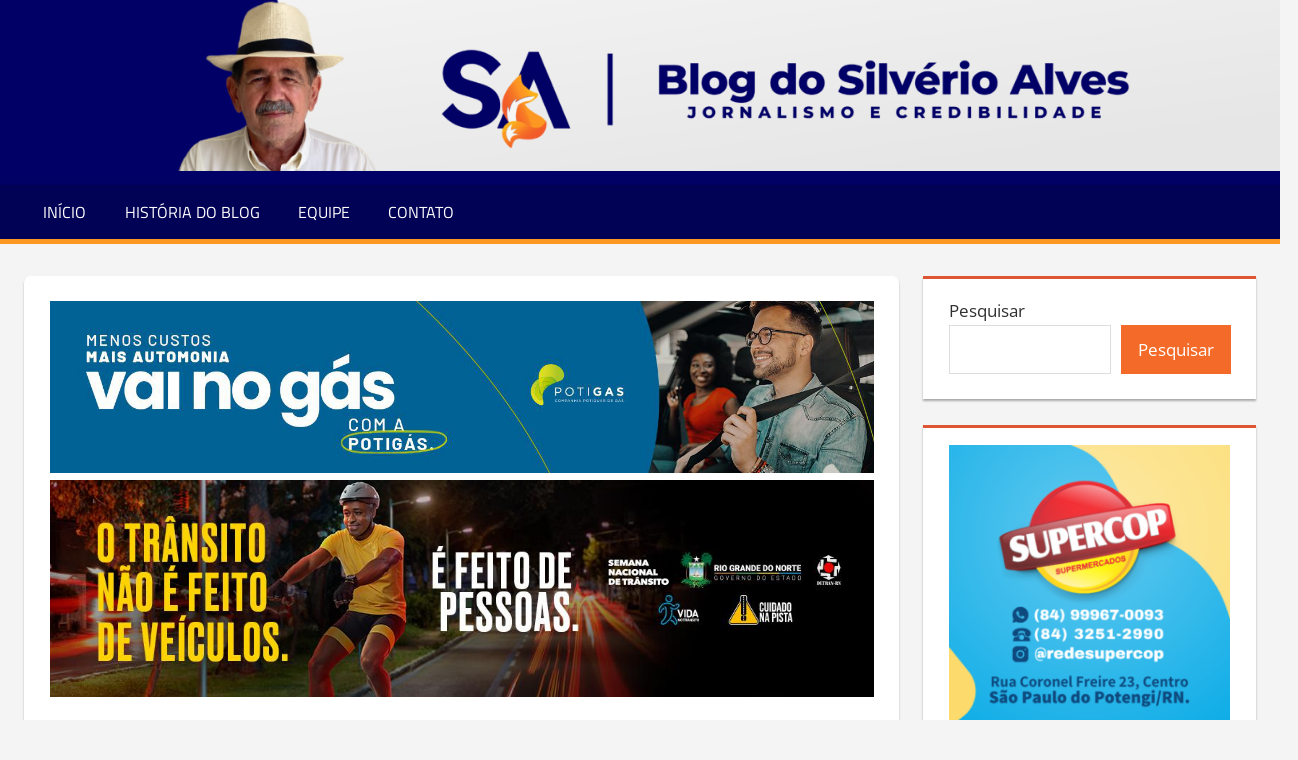

--- FILE ---
content_type: text/html; charset=UTF-8
request_url: https://blogsilverioalves.com/diversos/hoje-e-dia-nacional-estadual-e-municipal-da-ordem-demolay/
body_size: 19879
content:
<!DOCTYPE html>
<html dir="ltr" lang="pt-BR" prefix="og: https://ogp.me/ns#">

<head>
<meta charset="UTF-8">
<meta name="viewport" content="width=device-width, initial-scale=1">
<link rel="profile" href="http://gmpg.org/xfn/11">
<link rel="pingback" href="https://blogsilverioalves.com/xmlrpc.php">

<title>Hoje é dia nacional, estadual e municipal da Ordem DeMolay - Blog Silverio Alves</title>
	<style>img:is([sizes="auto" i], [sizes^="auto," i]) { contain-intrinsic-size: 3000px 1500px }</style>
	
		<!-- All in One SEO 4.8.7.2 - aioseo.com -->
	<meta name="description" content="Hoje, 18 de março, é Dia Nacional da Ordem DeMolay. A data também é reconhecida pelo Estado do Rio Grande do Norte e pelo Município de São Paulo do Potengi. Este ano, a ordem completa 40 anos de serviços prestados aos jovens de São Paulo do Potengi. Por Deus, Pela Pátria, Por DeMolay." />
	<meta name="robots" content="max-image-preview:large" />
	<meta name="author" content="Silvério Alves"/>
	<link rel="canonical" href="https://blogsilverioalves.com/diversos/hoje-e-dia-nacional-estadual-e-municipal-da-ordem-demolay/" />
	<meta name="generator" content="All in One SEO (AIOSEO) 4.8.7.2" />
		<meta property="og:locale" content="pt_BR" />
		<meta property="og:site_name" content="Blog Silverio Alves - Jornalismo e Credibilidade" />
		<meta property="og:type" content="article" />
		<meta property="og:title" content="Hoje é dia nacional, estadual e municipal da Ordem DeMolay - Blog Silverio Alves" />
		<meta property="og:description" content="Hoje, 18 de março, é Dia Nacional da Ordem DeMolay. A data também é reconhecida pelo Estado do Rio Grande do Norte e pelo Município de São Paulo do Potengi. Este ano, a ordem completa 40 anos de serviços prestados aos jovens de São Paulo do Potengi. Por Deus, Pela Pátria, Por DeMolay." />
		<meta property="og:url" content="https://blogsilverioalves.com/diversos/hoje-e-dia-nacional-estadual-e-municipal-da-ordem-demolay/" />
		<meta property="og:image" content="https://blogsilverioalves.com/wp-content/uploads/2021/04/cropped-logotipo-azul-1.png" />
		<meta property="og:image:secure_url" content="https://blogsilverioalves.com/wp-content/uploads/2021/04/cropped-logotipo-azul-1.png" />
		<meta property="og:image:width" content="512" />
		<meta property="og:image:height" content="512" />
		<meta property="article:published_time" content="2023-03-18T21:58:06+00:00" />
		<meta property="article:modified_time" content="2023-03-18T21:58:19+00:00" />
		<meta property="article:publisher" content="https://www.facebook.com/BlogdoSilverioAlves/" />
		<meta name="twitter:card" content="summary" />
		<meta name="twitter:title" content="Hoje é dia nacional, estadual e municipal da Ordem DeMolay - Blog Silverio Alves" />
		<meta name="twitter:description" content="Hoje, 18 de março, é Dia Nacional da Ordem DeMolay. A data também é reconhecida pelo Estado do Rio Grande do Norte e pelo Município de São Paulo do Potengi. Este ano, a ordem completa 40 anos de serviços prestados aos jovens de São Paulo do Potengi. Por Deus, Pela Pátria, Por DeMolay." />
		<meta name="twitter:image" content="https://blogsilverioalves.com/wp-content/uploads/2021/04/cropped-logotipo-azul-1.png" />
		<script type="application/ld+json" class="aioseo-schema">
			{"@context":"https:\/\/schema.org","@graph":[{"@type":"BlogPosting","@id":"https:\/\/blogsilverioalves.com\/diversos\/hoje-e-dia-nacional-estadual-e-municipal-da-ordem-demolay\/#blogposting","name":"Hoje \u00e9 dia nacional, estadual e municipal da Ordem DeMolay - Blog Silverio Alves","headline":"Hoje \u00e9 dia nacional, estadual e municipal da Ordem DeMolay","author":{"@id":"https:\/\/blogsilverioalves.com\/author\/silveriofilho\/#author"},"publisher":{"@id":"https:\/\/blogsilverioalves.com\/#organization"},"image":{"@type":"ImageObject","url":"https:\/\/i0.wp.com\/blogsilverioalves.com\/wp-content\/uploads\/2023\/03\/IMG-20230318-WA0048-1024x576-1.jpg?fit=1024%2C576&ssl=1","width":1024,"height":576},"datePublished":"2023-03-18T18:58:06-03:00","dateModified":"2023-03-18T18:58:19-03:00","inLanguage":"pt-BR","mainEntityOfPage":{"@id":"https:\/\/blogsilverioalves.com\/diversos\/hoje-e-dia-nacional-estadual-e-municipal-da-ordem-demolay\/#webpage"},"isPartOf":{"@id":"https:\/\/blogsilverioalves.com\/diversos\/hoje-e-dia-nacional-estadual-e-municipal-da-ordem-demolay\/#webpage"},"articleSection":"diversos"},{"@type":"BreadcrumbList","@id":"https:\/\/blogsilverioalves.com\/diversos\/hoje-e-dia-nacional-estadual-e-municipal-da-ordem-demolay\/#breadcrumblist","itemListElement":[{"@type":"ListItem","@id":"https:\/\/blogsilverioalves.com#listItem","position":1,"name":"In\u00edcio","item":"https:\/\/blogsilverioalves.com","nextItem":{"@type":"ListItem","@id":"https:\/\/blogsilverioalves.com\/category\/diversos\/#listItem","name":"diversos"}},{"@type":"ListItem","@id":"https:\/\/blogsilverioalves.com\/category\/diversos\/#listItem","position":2,"name":"diversos","item":"https:\/\/blogsilverioalves.com\/category\/diversos\/","nextItem":{"@type":"ListItem","@id":"https:\/\/blogsilverioalves.com\/diversos\/hoje-e-dia-nacional-estadual-e-municipal-da-ordem-demolay\/#listItem","name":"Hoje \u00e9 dia nacional, estadual e municipal da Ordem DeMolay"},"previousItem":{"@type":"ListItem","@id":"https:\/\/blogsilverioalves.com#listItem","name":"In\u00edcio"}},{"@type":"ListItem","@id":"https:\/\/blogsilverioalves.com\/diversos\/hoje-e-dia-nacional-estadual-e-municipal-da-ordem-demolay\/#listItem","position":3,"name":"Hoje \u00e9 dia nacional, estadual e municipal da Ordem DeMolay","previousItem":{"@type":"ListItem","@id":"https:\/\/blogsilverioalves.com\/category\/diversos\/#listItem","name":"diversos"}}]},{"@type":"Organization","@id":"https:\/\/blogsilverioalves.com\/#organization","name":"Blog Silverio Alves","description":"Jornalismo e Credibilidade","url":"https:\/\/blogsilverioalves.com\/","logo":{"@type":"ImageObject","url":"https:\/\/i2.wp.com\/blogsilverioalves.com\/wp-content\/uploads\/2021\/04\/cropped-logotipo-azul.png?fit=10001000&ssl=1","@id":"https:\/\/blogsilverioalves.com\/diversos\/hoje-e-dia-nacional-estadual-e-municipal-da-ordem-demolay\/#organizationLogo"},"image":{"@id":"https:\/\/blogsilverioalves.com\/diversos\/hoje-e-dia-nacional-estadual-e-municipal-da-ordem-demolay\/#organizationLogo"},"sameAs":["https:\/\/www.facebook.com\/BlogdoSilverioAlves\/","https:\/\/www.instagram.com\/blogsilverioalves\/"]},{"@type":"Person","@id":"https:\/\/blogsilverioalves.com\/author\/silveriofilho\/#author","url":"https:\/\/blogsilverioalves.com\/author\/silveriofilho\/","name":"Silv\u00e9rio Alves","image":{"@type":"ImageObject","@id":"https:\/\/blogsilverioalves.com\/diversos\/hoje-e-dia-nacional-estadual-e-municipal-da-ordem-demolay\/#authorImage","url":"https:\/\/secure.gravatar.com\/avatar\/a4a9b4e420172f50ec6031edb36ac1686630508739621403b8838e2a7f3f6042?s=96&r=g","width":96,"height":96,"caption":"Silv\u00e9rio Alves"}},{"@type":"WebPage","@id":"https:\/\/blogsilverioalves.com\/diversos\/hoje-e-dia-nacional-estadual-e-municipal-da-ordem-demolay\/#webpage","url":"https:\/\/blogsilverioalves.com\/diversos\/hoje-e-dia-nacional-estadual-e-municipal-da-ordem-demolay\/","name":"Hoje \u00e9 dia nacional, estadual e municipal da Ordem DeMolay - Blog Silverio Alves","description":"Hoje, 18 de mar\u00e7o, \u00e9 Dia Nacional da Ordem DeMolay. A data tamb\u00e9m \u00e9 reconhecida pelo Estado do Rio Grande do Norte e pelo Munic\u00edpio de S\u00e3o Paulo do Potengi. Este ano, a ordem completa 40 anos de servi\u00e7os prestados aos jovens de S\u00e3o Paulo do Potengi. Por Deus, Pela P\u00e1tria, Por DeMolay.","inLanguage":"pt-BR","isPartOf":{"@id":"https:\/\/blogsilverioalves.com\/#website"},"breadcrumb":{"@id":"https:\/\/blogsilverioalves.com\/diversos\/hoje-e-dia-nacional-estadual-e-municipal-da-ordem-demolay\/#breadcrumblist"},"author":{"@id":"https:\/\/blogsilverioalves.com\/author\/silveriofilho\/#author"},"creator":{"@id":"https:\/\/blogsilverioalves.com\/author\/silveriofilho\/#author"},"image":{"@type":"ImageObject","url":"https:\/\/i0.wp.com\/blogsilverioalves.com\/wp-content\/uploads\/2023\/03\/IMG-20230318-WA0048-1024x576-1.jpg?fit=1024%2C576&ssl=1","@id":"https:\/\/blogsilverioalves.com\/diversos\/hoje-e-dia-nacional-estadual-e-municipal-da-ordem-demolay\/#mainImage","width":1024,"height":576},"primaryImageOfPage":{"@id":"https:\/\/blogsilverioalves.com\/diversos\/hoje-e-dia-nacional-estadual-e-municipal-da-ordem-demolay\/#mainImage"},"datePublished":"2023-03-18T18:58:06-03:00","dateModified":"2023-03-18T18:58:19-03:00"},{"@type":"WebSite","@id":"https:\/\/blogsilverioalves.com\/#website","url":"https:\/\/blogsilverioalves.com\/","name":"Blog Silverio Alves","description":"Jornalismo e Credibilidade","inLanguage":"pt-BR","publisher":{"@id":"https:\/\/blogsilverioalves.com\/#organization"}}]}
		</script>
		<!-- All in One SEO -->

<!-- Jetpack Site Verification Tags -->
<meta name="google-site-verification" content="NIe5ZUHqAHNo90r9ALAu9aVsJrdpQ9Jy8jrLrX6Qn2A" />
<link rel='dns-prefetch' href='//stats.wp.com' />
<link rel='dns-prefetch' href='//www.googletagmanager.com' />
<link rel='dns-prefetch' href='//pagead2.googlesyndication.com' />
<link rel='preconnect' href='//i0.wp.com' />
<link rel='preconnect' href='//c0.wp.com' />
<link rel="alternate" type="application/rss+xml" title="Feed para Blog Silverio Alves &raquo;" href="https://blogsilverioalves.com/feed/" />
<link rel="alternate" type="application/rss+xml" title="Feed de comentários para Blog Silverio Alves &raquo;" href="https://blogsilverioalves.com/comments/feed/" />
<link rel="alternate" type="application/rss+xml" title="Feed de comentários para Blog Silverio Alves &raquo; Hoje é dia nacional, estadual e municipal da Ordem DeMolay" href="https://blogsilverioalves.com/diversos/hoje-e-dia-nacional-estadual-e-municipal-da-ordem-demolay/feed/" />
<script type="text/javascript">
/* <![CDATA[ */
window._wpemojiSettings = {"baseUrl":"https:\/\/s.w.org\/images\/core\/emoji\/16.0.1\/72x72\/","ext":".png","svgUrl":"https:\/\/s.w.org\/images\/core\/emoji\/16.0.1\/svg\/","svgExt":".svg","source":{"concatemoji":"https:\/\/blogsilverioalves.com\/wp-includes\/js\/wp-emoji-release.min.js?ver=6.8.3"}};
/*! This file is auto-generated */
!function(s,n){var o,i,e;function c(e){try{var t={supportTests:e,timestamp:(new Date).valueOf()};sessionStorage.setItem(o,JSON.stringify(t))}catch(e){}}function p(e,t,n){e.clearRect(0,0,e.canvas.width,e.canvas.height),e.fillText(t,0,0);var t=new Uint32Array(e.getImageData(0,0,e.canvas.width,e.canvas.height).data),a=(e.clearRect(0,0,e.canvas.width,e.canvas.height),e.fillText(n,0,0),new Uint32Array(e.getImageData(0,0,e.canvas.width,e.canvas.height).data));return t.every(function(e,t){return e===a[t]})}function u(e,t){e.clearRect(0,0,e.canvas.width,e.canvas.height),e.fillText(t,0,0);for(var n=e.getImageData(16,16,1,1),a=0;a<n.data.length;a++)if(0!==n.data[a])return!1;return!0}function f(e,t,n,a){switch(t){case"flag":return n(e,"\ud83c\udff3\ufe0f\u200d\u26a7\ufe0f","\ud83c\udff3\ufe0f\u200b\u26a7\ufe0f")?!1:!n(e,"\ud83c\udde8\ud83c\uddf6","\ud83c\udde8\u200b\ud83c\uddf6")&&!n(e,"\ud83c\udff4\udb40\udc67\udb40\udc62\udb40\udc65\udb40\udc6e\udb40\udc67\udb40\udc7f","\ud83c\udff4\u200b\udb40\udc67\u200b\udb40\udc62\u200b\udb40\udc65\u200b\udb40\udc6e\u200b\udb40\udc67\u200b\udb40\udc7f");case"emoji":return!a(e,"\ud83e\udedf")}return!1}function g(e,t,n,a){var r="undefined"!=typeof WorkerGlobalScope&&self instanceof WorkerGlobalScope?new OffscreenCanvas(300,150):s.createElement("canvas"),o=r.getContext("2d",{willReadFrequently:!0}),i=(o.textBaseline="top",o.font="600 32px Arial",{});return e.forEach(function(e){i[e]=t(o,e,n,a)}),i}function t(e){var t=s.createElement("script");t.src=e,t.defer=!0,s.head.appendChild(t)}"undefined"!=typeof Promise&&(o="wpEmojiSettingsSupports",i=["flag","emoji"],n.supports={everything:!0,everythingExceptFlag:!0},e=new Promise(function(e){s.addEventListener("DOMContentLoaded",e,{once:!0})}),new Promise(function(t){var n=function(){try{var e=JSON.parse(sessionStorage.getItem(o));if("object"==typeof e&&"number"==typeof e.timestamp&&(new Date).valueOf()<e.timestamp+604800&&"object"==typeof e.supportTests)return e.supportTests}catch(e){}return null}();if(!n){if("undefined"!=typeof Worker&&"undefined"!=typeof OffscreenCanvas&&"undefined"!=typeof URL&&URL.createObjectURL&&"undefined"!=typeof Blob)try{var e="postMessage("+g.toString()+"("+[JSON.stringify(i),f.toString(),p.toString(),u.toString()].join(",")+"));",a=new Blob([e],{type:"text/javascript"}),r=new Worker(URL.createObjectURL(a),{name:"wpTestEmojiSupports"});return void(r.onmessage=function(e){c(n=e.data),r.terminate(),t(n)})}catch(e){}c(n=g(i,f,p,u))}t(n)}).then(function(e){for(var t in e)n.supports[t]=e[t],n.supports.everything=n.supports.everything&&n.supports[t],"flag"!==t&&(n.supports.everythingExceptFlag=n.supports.everythingExceptFlag&&n.supports[t]);n.supports.everythingExceptFlag=n.supports.everythingExceptFlag&&!n.supports.flag,n.DOMReady=!1,n.readyCallback=function(){n.DOMReady=!0}}).then(function(){return e}).then(function(){var e;n.supports.everything||(n.readyCallback(),(e=n.source||{}).concatemoji?t(e.concatemoji):e.wpemoji&&e.twemoji&&(t(e.twemoji),t(e.wpemoji)))}))}((window,document),window._wpemojiSettings);
/* ]]> */
</script>
<link rel='stylesheet' id='jetpack_related-posts-css' href='https://c0.wp.com/p/jetpack/15.1.1/modules/related-posts/related-posts.css' type='text/css' media='all' />
<link rel='stylesheet' id='tortuga-theme-fonts-css' href='https://blogsilverioalves.com/wp-content/fonts/e9842e7154b8cdd2a04e606886fca860.css?ver=20201110' type='text/css' media='all' />
<style id='wp-emoji-styles-inline-css' type='text/css'>

	img.wp-smiley, img.emoji {
		display: inline !important;
		border: none !important;
		box-shadow: none !important;
		height: 1em !important;
		width: 1em !important;
		margin: 0 0.07em !important;
		vertical-align: -0.1em !important;
		background: none !important;
		padding: 0 !important;
	}
</style>
<link rel='stylesheet' id='wp-block-library-css' href='https://c0.wp.com/c/6.8.3/wp-includes/css/dist/block-library/style.min.css' type='text/css' media='all' />
<style id='classic-theme-styles-inline-css' type='text/css'>
/*! This file is auto-generated */
.wp-block-button__link{color:#fff;background-color:#32373c;border-radius:9999px;box-shadow:none;text-decoration:none;padding:calc(.667em + 2px) calc(1.333em + 2px);font-size:1.125em}.wp-block-file__button{background:#32373c;color:#fff;text-decoration:none}
</style>
<style id='global-styles-inline-css' type='text/css'>
:root{--wp--preset--aspect-ratio--square: 1;--wp--preset--aspect-ratio--4-3: 4/3;--wp--preset--aspect-ratio--3-4: 3/4;--wp--preset--aspect-ratio--3-2: 3/2;--wp--preset--aspect-ratio--2-3: 2/3;--wp--preset--aspect-ratio--16-9: 16/9;--wp--preset--aspect-ratio--9-16: 9/16;--wp--preset--color--black: #000000;--wp--preset--color--cyan-bluish-gray: #abb8c3;--wp--preset--color--white: #ffffff;--wp--preset--color--pale-pink: #f78da7;--wp--preset--color--vivid-red: #cf2e2e;--wp--preset--color--luminous-vivid-orange: #ff6900;--wp--preset--color--luminous-vivid-amber: #fcb900;--wp--preset--color--light-green-cyan: #7bdcb5;--wp--preset--color--vivid-green-cyan: #00d084;--wp--preset--color--pale-cyan-blue: #8ed1fc;--wp--preset--color--vivid-cyan-blue: #0693e3;--wp--preset--color--vivid-purple: #9b51e0;--wp--preset--color--primary: #dd5533;--wp--preset--color--secondary: #c43c1a;--wp--preset--color--tertiary: #aa2200;--wp--preset--color--accent: #3355dd;--wp--preset--color--highlight: #2bc41a;--wp--preset--color--light-gray: #f0f0f0;--wp--preset--color--gray: #999999;--wp--preset--color--dark-gray: #303030;--wp--preset--gradient--vivid-cyan-blue-to-vivid-purple: linear-gradient(135deg,rgba(6,147,227,1) 0%,rgb(155,81,224) 100%);--wp--preset--gradient--light-green-cyan-to-vivid-green-cyan: linear-gradient(135deg,rgb(122,220,180) 0%,rgb(0,208,130) 100%);--wp--preset--gradient--luminous-vivid-amber-to-luminous-vivid-orange: linear-gradient(135deg,rgba(252,185,0,1) 0%,rgba(255,105,0,1) 100%);--wp--preset--gradient--luminous-vivid-orange-to-vivid-red: linear-gradient(135deg,rgba(255,105,0,1) 0%,rgb(207,46,46) 100%);--wp--preset--gradient--very-light-gray-to-cyan-bluish-gray: linear-gradient(135deg,rgb(238,238,238) 0%,rgb(169,184,195) 100%);--wp--preset--gradient--cool-to-warm-spectrum: linear-gradient(135deg,rgb(74,234,220) 0%,rgb(151,120,209) 20%,rgb(207,42,186) 40%,rgb(238,44,130) 60%,rgb(251,105,98) 80%,rgb(254,248,76) 100%);--wp--preset--gradient--blush-light-purple: linear-gradient(135deg,rgb(255,206,236) 0%,rgb(152,150,240) 100%);--wp--preset--gradient--blush-bordeaux: linear-gradient(135deg,rgb(254,205,165) 0%,rgb(254,45,45) 50%,rgb(107,0,62) 100%);--wp--preset--gradient--luminous-dusk: linear-gradient(135deg,rgb(255,203,112) 0%,rgb(199,81,192) 50%,rgb(65,88,208) 100%);--wp--preset--gradient--pale-ocean: linear-gradient(135deg,rgb(255,245,203) 0%,rgb(182,227,212) 50%,rgb(51,167,181) 100%);--wp--preset--gradient--electric-grass: linear-gradient(135deg,rgb(202,248,128) 0%,rgb(113,206,126) 100%);--wp--preset--gradient--midnight: linear-gradient(135deg,rgb(2,3,129) 0%,rgb(40,116,252) 100%);--wp--preset--font-size--small: 13px;--wp--preset--font-size--medium: 20px;--wp--preset--font-size--large: 36px;--wp--preset--font-size--x-large: 42px;--wp--preset--spacing--20: 0.44rem;--wp--preset--spacing--30: 0.67rem;--wp--preset--spacing--40: 1rem;--wp--preset--spacing--50: 1.5rem;--wp--preset--spacing--60: 2.25rem;--wp--preset--spacing--70: 3.38rem;--wp--preset--spacing--80: 5.06rem;--wp--preset--shadow--natural: 6px 6px 9px rgba(0, 0, 0, 0.2);--wp--preset--shadow--deep: 12px 12px 50px rgba(0, 0, 0, 0.4);--wp--preset--shadow--sharp: 6px 6px 0px rgba(0, 0, 0, 0.2);--wp--preset--shadow--outlined: 6px 6px 0px -3px rgba(255, 255, 255, 1), 6px 6px rgba(0, 0, 0, 1);--wp--preset--shadow--crisp: 6px 6px 0px rgba(0, 0, 0, 1);}:where(.is-layout-flex){gap: 0.5em;}:where(.is-layout-grid){gap: 0.5em;}body .is-layout-flex{display: flex;}.is-layout-flex{flex-wrap: wrap;align-items: center;}.is-layout-flex > :is(*, div){margin: 0;}body .is-layout-grid{display: grid;}.is-layout-grid > :is(*, div){margin: 0;}:where(.wp-block-columns.is-layout-flex){gap: 2em;}:where(.wp-block-columns.is-layout-grid){gap: 2em;}:where(.wp-block-post-template.is-layout-flex){gap: 1.25em;}:where(.wp-block-post-template.is-layout-grid){gap: 1.25em;}.has-black-color{color: var(--wp--preset--color--black) !important;}.has-cyan-bluish-gray-color{color: var(--wp--preset--color--cyan-bluish-gray) !important;}.has-white-color{color: var(--wp--preset--color--white) !important;}.has-pale-pink-color{color: var(--wp--preset--color--pale-pink) !important;}.has-vivid-red-color{color: var(--wp--preset--color--vivid-red) !important;}.has-luminous-vivid-orange-color{color: var(--wp--preset--color--luminous-vivid-orange) !important;}.has-luminous-vivid-amber-color{color: var(--wp--preset--color--luminous-vivid-amber) !important;}.has-light-green-cyan-color{color: var(--wp--preset--color--light-green-cyan) !important;}.has-vivid-green-cyan-color{color: var(--wp--preset--color--vivid-green-cyan) !important;}.has-pale-cyan-blue-color{color: var(--wp--preset--color--pale-cyan-blue) !important;}.has-vivid-cyan-blue-color{color: var(--wp--preset--color--vivid-cyan-blue) !important;}.has-vivid-purple-color{color: var(--wp--preset--color--vivid-purple) !important;}.has-black-background-color{background-color: var(--wp--preset--color--black) !important;}.has-cyan-bluish-gray-background-color{background-color: var(--wp--preset--color--cyan-bluish-gray) !important;}.has-white-background-color{background-color: var(--wp--preset--color--white) !important;}.has-pale-pink-background-color{background-color: var(--wp--preset--color--pale-pink) !important;}.has-vivid-red-background-color{background-color: var(--wp--preset--color--vivid-red) !important;}.has-luminous-vivid-orange-background-color{background-color: var(--wp--preset--color--luminous-vivid-orange) !important;}.has-luminous-vivid-amber-background-color{background-color: var(--wp--preset--color--luminous-vivid-amber) !important;}.has-light-green-cyan-background-color{background-color: var(--wp--preset--color--light-green-cyan) !important;}.has-vivid-green-cyan-background-color{background-color: var(--wp--preset--color--vivid-green-cyan) !important;}.has-pale-cyan-blue-background-color{background-color: var(--wp--preset--color--pale-cyan-blue) !important;}.has-vivid-cyan-blue-background-color{background-color: var(--wp--preset--color--vivid-cyan-blue) !important;}.has-vivid-purple-background-color{background-color: var(--wp--preset--color--vivid-purple) !important;}.has-black-border-color{border-color: var(--wp--preset--color--black) !important;}.has-cyan-bluish-gray-border-color{border-color: var(--wp--preset--color--cyan-bluish-gray) !important;}.has-white-border-color{border-color: var(--wp--preset--color--white) !important;}.has-pale-pink-border-color{border-color: var(--wp--preset--color--pale-pink) !important;}.has-vivid-red-border-color{border-color: var(--wp--preset--color--vivid-red) !important;}.has-luminous-vivid-orange-border-color{border-color: var(--wp--preset--color--luminous-vivid-orange) !important;}.has-luminous-vivid-amber-border-color{border-color: var(--wp--preset--color--luminous-vivid-amber) !important;}.has-light-green-cyan-border-color{border-color: var(--wp--preset--color--light-green-cyan) !important;}.has-vivid-green-cyan-border-color{border-color: var(--wp--preset--color--vivid-green-cyan) !important;}.has-pale-cyan-blue-border-color{border-color: var(--wp--preset--color--pale-cyan-blue) !important;}.has-vivid-cyan-blue-border-color{border-color: var(--wp--preset--color--vivid-cyan-blue) !important;}.has-vivid-purple-border-color{border-color: var(--wp--preset--color--vivid-purple) !important;}.has-vivid-cyan-blue-to-vivid-purple-gradient-background{background: var(--wp--preset--gradient--vivid-cyan-blue-to-vivid-purple) !important;}.has-light-green-cyan-to-vivid-green-cyan-gradient-background{background: var(--wp--preset--gradient--light-green-cyan-to-vivid-green-cyan) !important;}.has-luminous-vivid-amber-to-luminous-vivid-orange-gradient-background{background: var(--wp--preset--gradient--luminous-vivid-amber-to-luminous-vivid-orange) !important;}.has-luminous-vivid-orange-to-vivid-red-gradient-background{background: var(--wp--preset--gradient--luminous-vivid-orange-to-vivid-red) !important;}.has-very-light-gray-to-cyan-bluish-gray-gradient-background{background: var(--wp--preset--gradient--very-light-gray-to-cyan-bluish-gray) !important;}.has-cool-to-warm-spectrum-gradient-background{background: var(--wp--preset--gradient--cool-to-warm-spectrum) !important;}.has-blush-light-purple-gradient-background{background: var(--wp--preset--gradient--blush-light-purple) !important;}.has-blush-bordeaux-gradient-background{background: var(--wp--preset--gradient--blush-bordeaux) !important;}.has-luminous-dusk-gradient-background{background: var(--wp--preset--gradient--luminous-dusk) !important;}.has-pale-ocean-gradient-background{background: var(--wp--preset--gradient--pale-ocean) !important;}.has-electric-grass-gradient-background{background: var(--wp--preset--gradient--electric-grass) !important;}.has-midnight-gradient-background{background: var(--wp--preset--gradient--midnight) !important;}.has-small-font-size{font-size: var(--wp--preset--font-size--small) !important;}.has-medium-font-size{font-size: var(--wp--preset--font-size--medium) !important;}.has-large-font-size{font-size: var(--wp--preset--font-size--large) !important;}.has-x-large-font-size{font-size: var(--wp--preset--font-size--x-large) !important;}
:where(.wp-block-post-template.is-layout-flex){gap: 1.25em;}:where(.wp-block-post-template.is-layout-grid){gap: 1.25em;}
:where(.wp-block-columns.is-layout-flex){gap: 2em;}:where(.wp-block-columns.is-layout-grid){gap: 2em;}
:root :where(.wp-block-pullquote){font-size: 1.5em;line-height: 1.6;}
</style>
<link rel='stylesheet' id='tortuga-stylesheet-css' href='https://blogsilverioalves.com/wp-content/themes/tortuga/style.css?ver=2.4.0' type='text/css' media='all' />
<style id='tortuga-stylesheet-inline-css' type='text/css'>
.site-title, .site-description, .type-post .entry-footer .entry-tags { position: absolute; clip: rect(1px, 1px, 1px, 1px); width: 1px; height: 1px; overflow: hidden; }
</style>
<link rel='stylesheet' id='tortuga-safari-flexbox-fixes-css' href='https://blogsilverioalves.com/wp-content/themes/tortuga/assets/css/safari-flexbox-fixes.css?ver=20200420' type='text/css' media='all' />
<link rel='stylesheet' id='sharedaddy-css' href='https://c0.wp.com/p/jetpack/15.1.1/modules/sharedaddy/sharing.css' type='text/css' media='all' />
<link rel='stylesheet' id='social-logos-css' href='https://c0.wp.com/p/jetpack/15.1.1/_inc/social-logos/social-logos.min.css' type='text/css' media='all' />
<script type="text/javascript" id="jetpack_related-posts-js-extra">
/* <![CDATA[ */
var related_posts_js_options = {"post_heading":"h4"};
/* ]]> */
</script>
<script type="text/javascript" src="https://c0.wp.com/p/jetpack/15.1.1/_inc/build/related-posts/related-posts.min.js" id="jetpack_related-posts-js"></script>
<!--[if lt IE 9]>
<script type="text/javascript" src="https://blogsilverioalves.com/wp-content/themes/tortuga/assets/js/html5shiv.min.js?ver=3.7.3" id="html5shiv-js"></script>
<![endif]-->
<script type="text/javascript" src="https://blogsilverioalves.com/wp-content/themes/tortuga/assets/js/svgxuse.min.js?ver=1.2.6" id="svgxuse-js"></script>
<script type="text/javascript" src="https://c0.wp.com/c/6.8.3/wp-includes/js/jquery/jquery.min.js" id="jquery-core-js"></script>
<script type="text/javascript" src="https://c0.wp.com/c/6.8.3/wp-includes/js/jquery/jquery-migrate.min.js" id="jquery-migrate-js"></script>
<script type="text/javascript" src="https://blogsilverioalves.com/wp-content/themes/tortuga/assets/js/jquery.flexslider-min.js?ver=2.6.0" id="jquery-flexslider-js"></script>
<script type="text/javascript" id="tortuga-slider-js-extra">
/* <![CDATA[ */
var tortuga_slider_params = {"animation":"fade","speed":"5300"};
/* ]]> */
</script>
<script type="text/javascript" src="https://blogsilverioalves.com/wp-content/themes/tortuga/assets/js/slider.js?ver=20170421" id="tortuga-slider-js"></script>
<link rel="https://api.w.org/" href="https://blogsilverioalves.com/wp-json/" /><link rel="alternate" title="JSON" type="application/json" href="https://blogsilverioalves.com/wp-json/wp/v2/posts/75707" /><link rel="EditURI" type="application/rsd+xml" title="RSD" href="https://blogsilverioalves.com/xmlrpc.php?rsd" />
<meta name="generator" content="WordPress 6.8.3" />
<link rel='shortlink' href='https://blogsilverioalves.com/?p=75707' />
<link rel="alternate" title="oEmbed (JSON)" type="application/json+oembed" href="https://blogsilverioalves.com/wp-json/oembed/1.0/embed?url=https%3A%2F%2Fblogsilverioalves.com%2Fdiversos%2Fhoje-e-dia-nacional-estadual-e-municipal-da-ordem-demolay%2F" />
<link rel="alternate" title="oEmbed (XML)" type="text/xml+oembed" href="https://blogsilverioalves.com/wp-json/oembed/1.0/embed?url=https%3A%2F%2Fblogsilverioalves.com%2Fdiversos%2Fhoje-e-dia-nacional-estadual-e-municipal-da-ordem-demolay%2F&#038;format=xml" />
<meta name="generator" content="Site Kit by Google 1.163.0" />	<style>img#wpstats{display:none}</style>
		
<!-- Meta-etiquetas do Google AdSense adicionado pelo Site Kit -->
<meta name="google-adsense-platform-account" content="ca-host-pub-2644536267352236">
<meta name="google-adsense-platform-domain" content="sitekit.withgoogle.com">
<!-- Fim das meta-etiquetas do Google AdSense adicionado pelo Site Kit -->
      <meta name="onesignal" content="wordpress-plugin"/>
            <script>

      window.OneSignalDeferred = window.OneSignalDeferred || [];

      OneSignalDeferred.push(function(OneSignal) {
        var oneSignal_options = {};
        window._oneSignalInitOptions = oneSignal_options;

        oneSignal_options['serviceWorkerParam'] = { scope: '/' };
oneSignal_options['serviceWorkerPath'] = 'OneSignalSDKWorker.js.php';

        OneSignal.Notifications.setDefaultUrl("https://blogsilverioalves.com");

        oneSignal_options['wordpress'] = true;
oneSignal_options['appId'] = 'ebe987ab-93e7-4029-909c-af320f3d6d9e';
oneSignal_options['allowLocalhostAsSecureOrigin'] = true;
oneSignal_options['welcomeNotification'] = { };
oneSignal_options['welcomeNotification']['title'] = "Blog Silverio Alves";
oneSignal_options['welcomeNotification']['message'] = "Obrigado por se inscrever!";
oneSignal_options['path'] = "https://blogsilverioalves.com/wp-content/plugins/onesignal-free-web-push-notifications/sdk_files/";
oneSignal_options['persistNotification'] = true;
oneSignal_options['promptOptions'] = { };
oneSignal_options['promptOptions']['actionMessage'] = "O Blog gostaria de mandar notificações quando houver posts novos.";
oneSignal_options['promptOptions']['acceptButtonText'] = "ACEITAR";
oneSignal_options['promptOptions']['cancelButtonText'] = "NÃO ACEITAR";
oneSignal_options['notifyButton'] = { };
oneSignal_options['notifyButton']['enable'] = true;
oneSignal_options['notifyButton']['position'] = 'bottom-right';
oneSignal_options['notifyButton']['theme'] = 'inverse';
oneSignal_options['notifyButton']['size'] = 'medium';
oneSignal_options['notifyButton']['displayPredicate'] = function() {
              return !OneSignal.User.PushSubscription.optedIn;
            };
oneSignal_options['notifyButton']['showCredit'] = true;
oneSignal_options['notifyButton']['text'] = {};
oneSignal_options['notifyButton']['text']['tip.state.unsubscribed'] = 'Inscreva-se para receber notificações do blog.';
oneSignal_options['notifyButton']['text']['tip.state.subscribed'] = 'Você se inscreveu para receber notificações do blog.';
oneSignal_options['notifyButton']['text']['tip.state.blocked'] = 'Você bloqueou notificações do blog';
oneSignal_options['notifyButton']['text']['message.action.subscribed'] = 'Obrigado por se inscrever!';
oneSignal_options['notifyButton']['text']['message.action.resubscribed'] = 'Obrigado por se inscrever novamente!';
oneSignal_options['notifyButton']['text']['message.action.unsubscribed'] = 'Você não receberá notificações novamente :(';
oneSignal_options['notifyButton']['text']['dialog.main.title'] = 'Gerenciar notificações de Sites';
oneSignal_options['notifyButton']['text']['dialog.main.button.subscribe'] = 'INSCREVER-SE';
oneSignal_options['notifyButton']['text']['dialog.main.button.unsubscribe'] = 'DESINSCREVER-SE';
oneSignal_options['notifyButton']['text']['dialog.blocked.title'] = 'Desbloquear notificações';
oneSignal_options['notifyButton']['text']['dialog.blocked.message'] = 'Siga estes passos para permitir notificações:';
oneSignal_options['notifyButton']['colors'] = {};
oneSignal_options['notifyButton']['colors']['circle.background'] = '#FF6633';
oneSignal_options['notifyButton']['colors']['circle.foreground'] = 'white';
oneSignal_options['notifyButton']['colors']['badge.background'] = 'black';
oneSignal_options['notifyButton']['offset'] = {};
oneSignal_options['notifyButton']['offset']['bottom'] = '50px';
oneSignal_options['notifyButton']['offset']['right'] = '10px';
              OneSignal.init(window._oneSignalInitOptions);
              OneSignal.Slidedown.promptPush()      });

      function documentInitOneSignal() {
        var oneSignal_elements = document.getElementsByClassName("OneSignal-prompt");

        var oneSignalLinkClickHandler = function(event) { OneSignal.Notifications.requestPermission(); event.preventDefault(); };        for(var i = 0; i < oneSignal_elements.length; i++)
          oneSignal_elements[i].addEventListener('click', oneSignalLinkClickHandler, false);
      }

      if (document.readyState === 'complete') {
           documentInitOneSignal();
      }
      else {
           window.addEventListener("load", function(event){
               documentInitOneSignal();
          });
      }
    </script>
<style type="text/css" id="custom-background-css">
body.custom-background { background-color: #f4f4f4; }
</style>
	
<!-- Código do Google Adsense adicionado pelo Site Kit -->
<script type="text/javascript" async="async" src="https://pagead2.googlesyndication.com/pagead/js/adsbygoogle.js?client=ca-pub-8520945662663596&amp;host=ca-host-pub-2644536267352236" crossorigin="anonymous"></script>

<!-- Fim do código do Google AdSense adicionado pelo Site Kit -->
<link rel="icon" href="https://i0.wp.com/blogsilverioalves.com/wp-content/uploads/2021/04/cropped-logotipo-azul-1.png?fit=32%2C32&#038;ssl=1" sizes="32x32" />
<link rel="icon" href="https://i0.wp.com/blogsilverioalves.com/wp-content/uploads/2021/04/cropped-logotipo-azul-1.png?fit=192%2C192&#038;ssl=1" sizes="192x192" />
<link rel="apple-touch-icon" href="https://i0.wp.com/blogsilverioalves.com/wp-content/uploads/2021/04/cropped-logotipo-azul-1.png?fit=180%2C180&#038;ssl=1" />
<meta name="msapplication-TileImage" content="https://i0.wp.com/blogsilverioalves.com/wp-content/uploads/2021/04/cropped-logotipo-azul-1.png?fit=270%2C270&#038;ssl=1" />
		<style type="text/css" id="wp-custom-css">
			/* Rodape dos cards post pag inicial */

.entry-meta .meta-category,
.entry-meta .meta-comments {
	display: block;

}

.sharedaddy.sd-sharing-enabled {
    text-align: center;
	
	.sd-title {
    display: none;
}
	
}


#banner-container {
            width: 100%;
            max-width: 900px;
            height: auto;
            margin: 0 auto;
            text-align: center;
	          
        }

#banner-container img {
    width: 100%;
    height: auto;
	margin-top: -30px;
}

/* Media query para telas menores */
@media (max-width: 768px) {
    #banner-container {
        max-width: 100%; /* O contêiner ocupará toda a largura da tela */
        padding: 2px; /* Reduzindo o padding para telas menores */
    }

    #banner-container img {
        margin-top: 0px; /* Ajustando a margem superior para telas menores */
    }
}

@media (max-width: 480px) {
    #banner-container {
        padding: 2px; /* Reduzindo ainda mais o padding para telas muito pequenas */
			
    }

    #banner-container img {
        margin-top: -10px; /* Ajustando a margem superior para telas muito pequenas */
    }
}

/* Imagem/Logo - Cabeçalho */
#logo.site-branding {
    margin-top: -18px; /* Ajuste o valor conforme necessário */
    width: 100%; /* Preencher toda a largura disponível */
    height: 100%; /* Preencher toda a altura disponível */
}
/* Ajustes específicos para telas menores */
@media (max-width: 768px) {
    #logo.site-branding {
        max-width: 100%; /* Reduz o tamanho da logo em telas menores */
       
    }
}

/* Estilo para o cabeçalho principal */
.header-main {
    width: 100%; /* Preencher toda a largura da página */
    height: 169px; /* Ajuste a altura conforme necessário */
    background-color: #010066; /* Cor de fundo do cabeçalho */
    padding: 0px; /* Espaçamento interno */
}

.site-header {
    background-color: #303030;
    background-color: #010165;
    color: #fff;
    color: var(--header-text-color);
}


/* Estilo para o contêiner */
.container {
    max-width: 1382px; /* Largura máxima do contêiner */
    margin-top: 8px; /* Ajuste o valor conforme necessário */
}

/* Fim Imagem/Logo - Cabeçalho */

.post-slider .zeeslide .slide-image {
	max-width: 100%;
	max-height: auto;
	width: 100%;
	height: auto;
	vertical-align: top;
}



/* Formato Titulo */
.entry-title {
    text-transform: none;  /* Mantém o formato original do texto */
}

.entry-title {
    font-family: Arial, sans-serif;
}

.entry-title a:link, .entry-title a:visited {
    color: #082b7f;
    text-decoration: none;
    transition: all 0.2s ease;
    font-weight: bold; /* Deixa o texto em negrito */
    font-size: 30px; /* Ajuste o tamanho conforme necessário */
}
/*Fim Formato  titulo */

/* Card Posts */

article {
    border: none !important;
}

article img {
    width: 100%;
    height: auto;
}



article {
    text-align: center;
    border-radius: 7px;  /* Cantos caídos à direita */
}

.read-more {
    display: none !important;
}
.entry-title {
    padding: 14px;
}

/*Fim cards posts */

/*Formato Data */
.meta-date {
    background: linear-gradient(135deg, #f46f25, #feb47b);
    color: #fff;
    padding: 1px 14px;
    font-weight: bold;
    border-radius: 15px 25px 25px 15px;
    display: inline-block;
    box-shadow: 2px 2px 5px rgba(0, 0, 0, 0.2);
    font-size: 14px;
}
.meta-date {
    margin-bottom: 20px;
}

:root {
    --navi-hover-color: #fc9721;
    --button-color: #f46b29;
    --button-text-color: #fff;
    --button-hover-color: #303030;
    --button-hover-text-color: #fff;
    /*fim formato data */
}

/*Rodapé - footer */
.site-footer {
    display: flex;
    justify-content: center;  /* Centraliza os itens horizontalmente */
    align-items: center;  /* Centraliza os itens verticalmente, caso haja mais de uma linha */
    text-align: center;  /* Garante que o texto dentro dos links esteja centralizado */
    flex-direction: column; /* Se você tiver vários itens (links), eles ficam empilhados verticalmente */
    background-color: #010165;  /* Cor de fundo sólida */
}

.footer-wrap {
    background-color: #303030;
    background-color: #010066;
}
/*Css Footer */
.footer-widgets {
    display: flex;
    flex-wrap: wrap; /* Adiciona flex-wrap para garantir que as colunas se ajustem corretamente em telas menores */
    justify-content: space-between;
    padding: 0px;
    background-color: #010066;
}

.footer-column {
    flex: 1; /* Garante que todas as colunas tenham a mesma largura */
    margin: 0 25px; /* Adiciona margem horizontal entre as colunas */
    min-width: 350px; /* Define uma largura mínima para cada coluna */
}

.footer-widget ul, .footer-widget ol {
    list-style: none; /* Remove os pontos de marcação */
    padding: 0; /* Remove o padding padrão */
    margin: 0; /* Remove a margem padrão */
}

.footer-widget {
    margin-bottom: 10px;
    color: #FFFFFF; /* Ajuste o valor da cor conforme necessário */
}

.footer-widget .widget-title {
    font-size: 16px;
    margin-bottom: 10px;
}

/*Paginação */
.pagination a, .pagination .current {
    display: inline-block;
    margin: 0 3px 3px 0;
    padding: 0.4em 1em;
    background-color: #a52a2a;
    background-color: #f46b29;
    color: #fff;
    color: var(--button-hover-text-color);
    text-align: center;
    text-decoration: none;
}

/* Post Aberto */
.entry-meta {
    border-top: 0px solid #ddd;
    border-bottom: 0px solid #ddd;
}

.comment-meta .comment-author img {
    float: left;
    width: 70px;
    height: 100%;
    border-radius: 80%;
    border: 0.5px solid #ccc;
}

.archive-title, .page-title, .entry-title {
    color: #082b7f;
    text-decoration: none;
    transition: all 0.2s ease;
    font-weight: bold;
    font-size: 38px;
}

.entry-content.clearfix {
    font-size: 20px; /* Ajuste o tamanho da fonte conforme necessário */
    text-align: justify;
}

/* Responsividade */
@media (max-width: 768px) {
    .header-main {
        height: auto; /* Ajusta a altura conforme necessário */
        padding: 10px; /* Ajuste o valor conforme necessário */
    }

    .container {
        max-width: 100%; /* Ajusta a largura máxima para 100% */
        padding: 0 10px; /* Ajuste o valor conforme necessário */
    }

    .entry-title a:link, .entry-title a:visited {
        font-size: 24px; /* Ajuste o tamanho conforme necessário */
    }

    article img {
        height: auto; /* Ajusta a altura da imagem */
    }

    .meta-date {
        font-size: 12px; /* Ajuste o tamanho da fonte */
    }

    .footer-column {
        min-width: 100%; /* Define a largura mínima para 100% */
        margin: 10px 0; /* Ajuste o valor conforme necessário */
    }

    .archive-title, .page-title, .entry-title {
        font-size: 28px; /* Ajuste o tamanho conforme necessário */
    }

    .entry-content.clearfix {
        font-size: 18px; /* Ajuste o tamanho da fonte conforme necessário */
    }

    .pagination a, .pagination .current {
        font-size: 14px; /* Ajuste o tamanho da fonte conforme necessário */
        padding: 0.3em 0.8em; /* Ajuste o valor conforme necessário */
    }
}

/*Tamano imagem de destaque dos post */

/* Fim imagem destaque posts */

/*Ocultar texto so slider */

		</style>
		</head>

<body class="wp-singular post-template-default single single-post postid-75707 single-format-standard custom-background wp-custom-logo wp-embed-responsive wp-theme-tortuga post-layout-two-columns post-layout-columns comments-hidden">

	
	<div id="page" class="hfeed site">

		<a class="skip-link screen-reader-text" href="#content">Skip to content</a>

		
		
		<header id="masthead" class="site-header clearfix" role="banner">

			<div class="header-main container clearfix">

				<div id="logo" class="site-branding clearfix">

					<a href="https://blogsilverioalves.com/" class="custom-logo-link" rel="home"><img width="2495" height="336" src="https://i0.wp.com/blogsilverioalves.com/wp-content/uploads/2025/02/header-novo-blog.jpg?fit=2495%2C336&amp;ssl=1" class="custom-logo" alt="Blog Silverio Alves" decoding="async" fetchpriority="high" srcset="https://i0.wp.com/blogsilverioalves.com/wp-content/uploads/2025/02/header-novo-blog.jpg?w=2495&amp;ssl=1 2495w, https://i0.wp.com/blogsilverioalves.com/wp-content/uploads/2025/02/header-novo-blog.jpg?resize=300%2C40&amp;ssl=1 300w, https://i0.wp.com/blogsilverioalves.com/wp-content/uploads/2025/02/header-novo-blog.jpg?resize=1024%2C138&amp;ssl=1 1024w, https://i0.wp.com/blogsilverioalves.com/wp-content/uploads/2025/02/header-novo-blog.jpg?resize=768%2C103&amp;ssl=1 768w, https://i0.wp.com/blogsilverioalves.com/wp-content/uploads/2025/02/header-novo-blog.jpg?resize=1536%2C207&amp;ssl=1 1536w, https://i0.wp.com/blogsilverioalves.com/wp-content/uploads/2025/02/header-novo-blog.jpg?resize=2048%2C276&amp;ssl=1 2048w, https://i0.wp.com/blogsilverioalves.com/wp-content/uploads/2025/02/header-novo-blog.jpg?w=1680&amp;ssl=1 1680w" sizes="(max-width: 2495px) 100vw, 2495px" /></a>					
			<p class="site-title"><a href="https://blogsilverioalves.com/" rel="home">Blog Silverio Alves</a></p>

								
			<p class="site-description">Jornalismo e Credibilidade</p>

			
				</div><!-- .site-branding -->

				<div class="header-widgets clearfix">

					
				</div><!-- .header-widgets -->

			</div><!-- .header-main -->

			

	<div id="main-navigation-wrap" class="primary-navigation-wrap">

		<div class="primary-navigation-container container">

			
			<button class="primary-menu-toggle menu-toggle" aria-controls="primary-menu" aria-expanded="false" >
				<svg class="icon icon-menu" aria-hidden="true" role="img"> <use xlink:href="https://blogsilverioalves.com/wp-content/themes/tortuga/assets/icons/genericons-neue.svg#menu"></use> </svg><svg class="icon icon-close" aria-hidden="true" role="img"> <use xlink:href="https://blogsilverioalves.com/wp-content/themes/tortuga/assets/icons/genericons-neue.svg#close"></use> </svg>				<span class="menu-toggle-text">Menu</span>
			</button>

			<div class="primary-navigation">

				<nav id="site-navigation" class="main-navigation" role="navigation"  aria-label="Primary Menu">

					<ul id="primary-menu" class="menu"><li id="menu-item-54100" class="menu-item menu-item-type-custom menu-item-object-custom menu-item-home menu-item-54100"><a href="https://blogsilverioalves.com">Início</a></li>
<li id="menu-item-684" class="menu-item menu-item-type-post_type menu-item-object-page menu-item-684"><a href="https://blogsilverioalves.com/historia-do-blog/">História do Blog</a></li>
<li id="menu-item-688" class="menu-item menu-item-type-post_type menu-item-object-page menu-item-688"><a href="https://blogsilverioalves.com/equipe/">Equipe</a></li>
<li id="menu-item-686" class="menu-item menu-item-type-post_type menu-item-object-page menu-item-686"><a href="https://blogsilverioalves.com/contato/">Contato</a></li>
</ul>				</nav><!-- #site-navigation -->

			</div><!-- .primary-navigation -->

		</div>

	</div>



<div>

		</header><!-- #masthead -->

		
		
		
		<div id="content" class="site-content container clearfix">

	<section id="primary" class="content-single content-area">
		<main id="main" class="site-main" role="main">

		
<article id="post-75707" class="post-75707 post type-post status-publish format-standard has-post-thumbnail hentry category-diversos">

	
	<header class="entry-header">
		 <div id="banner-aleatorio"></div>

<script>
  const imagens = [
    "https://blogsilverioalves.com/wp-content/uploads/POtigas.png",
    <!--  "https://blogsilverioalves.com/wp-content/uploads/Detran.jpeg" -->
  ];

  const sorteada = imagens[Math.floor(Math.random() * imagens.length)];

  document.getElementById("banner-aleatorio").innerHTML =
    `<img src="${sorteada}" alt="Banner" style="width:100%;">`;
</script>
<!--  Fim Banner de anuncio  -->
			
		<BR>
		<!-- banner de anucnio -->
<div id="banner-container">
    <script type="text/javascript">
        function mostrarBannerAleatorio() {
            // Definindo os banners
            var banners = [
				
		 '<a href="#"><center><img height="200" nome="GovNovo Rodovias" src="https://blogsilverioalves.com/wp-content/uploads/Geral_1190x250px-1.gif" width="900"/></center></a>',
         '<a href="#"><center><img height="200" nome="Detran" src="https://blogsilverioalves.com/wp-content/uploads/Detran.jpeg" width="900"/></center></a>',
         '<a href="#"><center><img height="200" nome="SuperCop" src="https://blogsilverioalves.com/wp-content/uploads/Supercop.png" width="900"/></center></a>',
		 '<a href="#"><center><img height="200" nome="Assenbleia" src="https://blogsilverioalves.com/wp-content/uploads/Adolescencia.png" width="900"/></center></a>',
		 '<a href="#"><center><img height="200" nome="Agility" src="https://blogsilverioalves.com/wp-content/uploads/Agility.png" width="900"/></center></a>'
            ];

            // Selecionar um banner aleatório
            var bannerAleatorio = banners[Math.floor(Math.random() * banners.length)];

            // Adicionar o banner ao contêiner
            document.getElementById('banner-container').innerHTML = bannerAleatorio;
        }

        // Executar a função quando o DOM estiver carregado
        document.addEventListener('DOMContentLoaded', function() {
            mostrarBannerAleatorio();
            setInterval(mostrarBannerAleatorio, 6000); // Muda o banner a cada 3 segundos
        });
    </script>

    
</div>


<!--  Fim Banner de anuncio  -->
		

		<h1 class="entry-title">Hoje é dia nacional, estadual e municipal da Ordem DeMolay</h1>
		<div class="entry-meta"><span class="meta-date"><svg class="icon icon-standard" aria-hidden="true" role="img"> <use xlink:href="https://blogsilverioalves.com/wp-content/themes/tortuga/assets/icons/genericons-neue.svg#standard"></use> </svg><a href="https://blogsilverioalves.com/diversos/hoje-e-dia-nacional-estadual-e-municipal-da-ordem-demolay/" title="18:58" rel="bookmark"><time class="entry-date published updated" datetime="2023-03-18T18:58:06-03:00">18/03/2023  às 18:58</time></a></span><span class="meta-author"> <svg class="icon icon-user" aria-hidden="true" role="img"> <use xlink:href="https://blogsilverioalves.com/wp-content/themes/tortuga/assets/icons/genericons-neue.svg#user"></use> </svg><span class="author vcard"><a class="url fn n" href="https://blogsilverioalves.com/author/silveriofilho/" title="View all posts by Silvério Alves" rel="author">Silvério Alves</a></span></span><span class="meta-category"> <svg class="icon icon-category" aria-hidden="true" role="img"> <use xlink:href="https://blogsilverioalves.com/wp-content/themes/tortuga/assets/icons/genericons-neue.svg#category"></use> </svg><a href="https://blogsilverioalves.com/category/diversos/" rel="category tag">diversos</a></span><span class="meta-comments"> <svg class="icon icon-edit" aria-hidden="true" role="img"> <use xlink:href="https://blogsilverioalves.com/wp-content/themes/tortuga/assets/icons/genericons-neue.svg#edit"></use> </svg><a href="https://blogsilverioalves.com/diversos/hoje-e-dia-nacional-estadual-e-municipal-da-ordem-demolay/#respond">Deixe um comentário</a></span></div>		

	</header><!-- .entry-header -->

	<div class="entry-content clearfix">

		
<figure class="wp-block-gallery columns-1 is-cropped wp-block-gallery-2 is-layout-flex wp-block-gallery-is-layout-flex"><ul class="blocks-gallery-grid"><li class="blocks-gallery-item"><figure><img data-recalc-dims="1" decoding="async" width="840" height="473" src="https://i0.wp.com/blogsilverioalves.com/wp-content/uploads/2023/03/IMG-20230318-WA0048.jpg?resize=840%2C473&#038;ssl=1" alt="" data-id="75706" class="wp-image-75706" srcset="https://i0.wp.com/blogsilverioalves.com/wp-content/uploads/2023/03/IMG-20230318-WA0048.jpg?resize=1024%2C576&amp;ssl=1 1024w, https://i0.wp.com/blogsilverioalves.com/wp-content/uploads/2023/03/IMG-20230318-WA0048.jpg?resize=300%2C169&amp;ssl=1 300w, https://i0.wp.com/blogsilverioalves.com/wp-content/uploads/2023/03/IMG-20230318-WA0048.jpg?resize=768%2C432&amp;ssl=1 768w, https://i0.wp.com/blogsilverioalves.com/wp-content/uploads/2023/03/IMG-20230318-WA0048.jpg?resize=1536%2C864&amp;ssl=1 1536w, https://i0.wp.com/blogsilverioalves.com/wp-content/uploads/2023/03/IMG-20230318-WA0048.jpg?w=1600&amp;ssl=1 1600w" sizes="(max-width: 840px) 100vw, 840px" /></figure></li></ul></figure>



<p>Hoje, 18 de março, é Dia Nacional da Ordem DeMolay.</p>



<p>A data também é reconhecida pelo Estado do Rio Grande do Norte e pelo Município de São Paulo do Potengi.</p>



<p>Este ano, a ordem completa 40 anos de serviços prestados aos jovens de São Paulo do Potengi.</p>



<p>Por Deus, Pela Pátria, Por DeMolay.</p>
<div class="sharedaddy sd-sharing-enabled"><div class="robots-nocontent sd-block sd-social sd-social-icon sd-sharing"><h3 class="sd-title">Compartilhe isso:</h3><div class="sd-content"><ul><li class="share-twitter"><a rel="nofollow noopener noreferrer"
				data-shared="sharing-twitter-75707"
				class="share-twitter sd-button share-icon no-text"
				href="https://blogsilverioalves.com/diversos/hoje-e-dia-nacional-estadual-e-municipal-da-ordem-demolay/?share=twitter"
				target="_blank"
				aria-labelledby="sharing-twitter-75707"
				>
				<span id="sharing-twitter-75707" hidden>Clique para compartilhar no X(abre em nova janela)</span>
				<span>18+</span>
			</a></li><li class="share-facebook"><a rel="nofollow noopener noreferrer"
				data-shared="sharing-facebook-75707"
				class="share-facebook sd-button share-icon no-text"
				href="https://blogsilverioalves.com/diversos/hoje-e-dia-nacional-estadual-e-municipal-da-ordem-demolay/?share=facebook"
				target="_blank"
				aria-labelledby="sharing-facebook-75707"
				>
				<span id="sharing-facebook-75707" hidden>Clique para compartilhar no Facebook(abre em nova janela)</span>
				<span>Facebook</span>
			</a></li><li class="share-jetpack-whatsapp"><a rel="nofollow noopener noreferrer"
				data-shared="sharing-whatsapp-75707"
				class="share-jetpack-whatsapp sd-button share-icon no-text"
				href="https://blogsilverioalves.com/diversos/hoje-e-dia-nacional-estadual-e-municipal-da-ordem-demolay/?share=jetpack-whatsapp"
				target="_blank"
				aria-labelledby="sharing-whatsapp-75707"
				>
				<span id="sharing-whatsapp-75707" hidden>Clique para compartilhar no WhatsApp(abre em nova janela)</span>
				<span>WhatsApp</span>
			</a></li><li class="share-end"></li></ul></div></div></div>
<div id='jp-relatedposts' class='jp-relatedposts' >
	<h3 class="jp-relatedposts-headline"><em>Relacionado</em></h3>
</div>
		
	</div><!-- .entry-content -->

	<footer class="entry-footer">

						
	<nav class="navigation post-navigation" aria-label="Posts">
		<h2 class="screen-reader-text">Navegação de Post</h2>
		<div class="nav-links"><div class="nav-previous"><a href="https://blogsilverioalves.com/geral/muita-chuva-no-potengi-trairi-mato-grande-informacoes-dao-conta-de-que-o-rio-potengi-vem-descendo-com-cheia/" rel="prev"><span class="screen-reader-text">Previous Post:</span>Muita chuva no Potengi, Trairi, Mato Grande; informações dão conta de que o rio Potengi vem descendo com cheia</a></div><div class="nav-next"><a href="https://blogsilverioalves.com/geral/hoje-e-o-aniversario-da-potengiense-licia/" rel="next"><span class="screen-reader-text">Next Post:</span>Hoje é o aniversário da potengiense Lícia</a></div></div>
	</nav>
	</footer><!-- .entry-footer -->

</article>

	<div id="comments" class="comments-area">

		
		
			<div id="respond" class="comment-respond">
		<h3 id="reply-title" class="comment-reply-title"><span>Deixe seu comentário</span></h3><form action="https://blogsilverioalves.com/wp-comments-post.php" method="post" id="commentform" class="comment-form"><p class="comment-notes"><span id="email-notes">O seu endereço de e-mail não será publicado.</span> <span class="required-field-message">Campos obrigatórios são marcados com <span class="required">*</span></span></p><p class="comment-form-comment"><label for="comment">Comentário <span class="required">*</span></label> <textarea id="comment" name="comment" cols="45" rows="8" maxlength="65525" required></textarea></p><p class="comment-form-author"><label for="author">Nome</label> <input id="author" name="author" type="text" value="" size="30" maxlength="245" autocomplete="name" /></p>
<p class="comment-form-email"><label for="email">E-mail</label> <input id="email" name="email" type="email" value="" size="30" maxlength="100" aria-describedby="email-notes" autocomplete="email" /></p>
<p class="comment-form-url"><label for="url">Site</label> <input id="url" name="url" type="url" value="" size="30" maxlength="200" autocomplete="url" /></p>
<p class="form-submit"><input name="submit" type="submit" id="submit" class="submit" value="Publicar comentário" /> <input type='hidden' name='comment_post_ID' value='75707' id='comment_post_ID' />
<input type='hidden' name='comment_parent' id='comment_parent' value='0' />
</p></form>	</div><!-- #respond -->
	
	</div><!-- #comments -->


		</main><!-- #main -->
	</section><!-- #primary -->

	
	<section id="secondary" class="sidebar widget-area clearfix" role="complementary">

		<div class="widget-wrap"><aside id="block-3" class="widget widget_block widget_search clearfix"><form role="search" method="get" action="https://blogsilverioalves.com/" class="wp-block-search__button-outside wp-block-search__text-button wp-block-search"    ><label class="wp-block-search__label" for="wp-block-search__input-3" >Pesquisar</label><div class="wp-block-search__inside-wrapper " ><input class="wp-block-search__input" id="wp-block-search__input-3" placeholder="" value="" type="search" name="s" required /><button aria-label="Pesquisar" class="wp-block-search__button wp-element-button" type="submit" >Pesquisar</button></div></form></aside></div><div class="widget-wrap"><aside id="block-15" class="widget widget_block widget_media_image clearfix"><div class="wp-block-image">
<figure class="aligncenter size-full is-resized"><img loading="lazy" decoding="async" width="300" height="300" src="https://blogsilverioalves.com/wp-content/uploads/2022/01/SuperCope__BANNER-QUADRADO-BLOG-SA-5-300x300-1.png" alt="" class="wp-image-54116" style="width:608px;height:auto" srcset="https://i0.wp.com/blogsilverioalves.com/wp-content/uploads/2022/01/SuperCope__BANNER-QUADRADO-BLOG-SA-5-300x300-1.png?w=300&amp;ssl=1 300w, https://i0.wp.com/blogsilverioalves.com/wp-content/uploads/2022/01/SuperCope__BANNER-QUADRADO-BLOG-SA-5-300x300-1.png?resize=150%2C150&amp;ssl=1 150w" sizes="auto, (max-width: 300px) 100vw, 300px" /></figure></div></aside></div><div class="widget-wrap"><aside id="block-9" class="widget widget_block widget_media_image clearfix"><div class="wp-block-image">
<figure class="aligncenter size-full is-resized"><img loading="lazy" decoding="async" width="301" height="301" src="https://blogsilverioalves.com/wp-content/uploads/2022/01/LAPAC-Banner-Lateral-Fixo-Todos-300x300px.jpg" alt="" class="wp-image-54110" style="width:615px;height:auto" srcset="https://i0.wp.com/blogsilverioalves.com/wp-content/uploads/2022/01/LAPAC-Banner-Lateral-Fixo-Todos-300x300px.jpg?w=301&amp;ssl=1 301w, https://i0.wp.com/blogsilverioalves.com/wp-content/uploads/2022/01/LAPAC-Banner-Lateral-Fixo-Todos-300x300px.jpg?resize=150%2C150&amp;ssl=1 150w" sizes="auto, (max-width: 301px) 100vw, 301px" /></figure></div></aside></div><div class="widget-wrap"><aside id="block-11" class="widget widget_block widget_media_image clearfix"><div class="wp-block-image">
<figure class="aligncenter size-full is-resized"><img loading="lazy" decoding="async" width="300" height="300" src="https://blogsilverioalves.com/wp-content/uploads/2022/01/OTICA-BIBI-300x300-1.png" alt="" class="wp-image-54112" style="width:594px;height:auto" srcset="https://i0.wp.com/blogsilverioalves.com/wp-content/uploads/2022/01/OTICA-BIBI-300x300-1.png?w=300&amp;ssl=1 300w, https://i0.wp.com/blogsilverioalves.com/wp-content/uploads/2022/01/OTICA-BIBI-300x300-1.png?resize=150%2C150&amp;ssl=1 150w" sizes="auto, (max-width: 300px) 100vw, 300px" /></figure></div></aside></div><div class="widget-wrap"><aside id="block-17" class="widget widget_block widget_media_image clearfix"><div class="wp-block-image">
<figure class="aligncenter size-full is-resized"><img loading="lazy" decoding="async" width="301" height="301" src="https://blogsilverioalves.com/wp-content/uploads/2022/01/UNIFARMA-Banner-Lateral-Fixo-Todos-300x300px.jpg" alt="" class="wp-image-54118" style="width:601px;height:auto" srcset="https://i0.wp.com/blogsilverioalves.com/wp-content/uploads/2022/01/UNIFARMA-Banner-Lateral-Fixo-Todos-300x300px.jpg?w=301&amp;ssl=1 301w, https://i0.wp.com/blogsilverioalves.com/wp-content/uploads/2022/01/UNIFARMA-Banner-Lateral-Fixo-Todos-300x300px.jpg?resize=150%2C150&amp;ssl=1 150w" sizes="auto, (max-width: 301px) 100vw, 301px" /></figure></div></aside></div><div class="widget-wrap"><aside id="block-65" class="widget widget_block widget_media_image clearfix">
<figure class="wp-block-image size-large"><img loading="lazy" decoding="async" width="735" height="1024" src="https://blogsilverioalves.com/wp-content/uploads/WhatsApp-Image-2025-03-29-at-20.10.59-735x1024.jpeg" alt="" class="wp-image-104083" srcset="https://i0.wp.com/blogsilverioalves.com/wp-content/uploads/WhatsApp-Image-2025-03-29-at-20.10.59-scaled.jpeg?resize=735%2C1024&amp;ssl=1 735w, https://i0.wp.com/blogsilverioalves.com/wp-content/uploads/WhatsApp-Image-2025-03-29-at-20.10.59-scaled.jpeg?resize=215%2C300&amp;ssl=1 215w, https://i0.wp.com/blogsilverioalves.com/wp-content/uploads/WhatsApp-Image-2025-03-29-at-20.10.59-scaled.jpeg?resize=768%2C1069&amp;ssl=1 768w, https://i0.wp.com/blogsilverioalves.com/wp-content/uploads/WhatsApp-Image-2025-03-29-at-20.10.59-scaled.jpeg?resize=1103%2C1536&amp;ssl=1 1103w, https://i0.wp.com/blogsilverioalves.com/wp-content/uploads/WhatsApp-Image-2025-03-29-at-20.10.59-scaled.jpeg?resize=1471%2C2048&amp;ssl=1 1471w, https://i0.wp.com/blogsilverioalves.com/wp-content/uploads/WhatsApp-Image-2025-03-29-at-20.10.59-scaled.jpeg?w=1839&amp;ssl=1 1839w, https://i0.wp.com/blogsilverioalves.com/wp-content/uploads/WhatsApp-Image-2025-03-29-at-20.10.59-scaled.jpeg?w=1680&amp;ssl=1 1680w" sizes="auto, (max-width: 735px) 100vw, 735px" /></figure>
</aside></div>
	</section><!-- #secondary -->



	</div><!-- #content -->

	
	<div id="footer" class="footer-wrap">

		<footer id="colophon" class="site-footer container clearfix" role="contentinfo">

			<div class="footer-widgets">
    <div class="footer-column">
                    <div class="footer-widget">
<figure class="wp-block-image size-full is-resized"><img loading="lazy" decoding="async" width="300" height="232" src="https://blogsilverioalves.com/wp-content/uploads/2025/03/Ativo-6-300x232-1.png" alt="" class="wp-image-103622" style="width:130px;height:auto"/></figure>
</div><div class="footer-widget">
<p>Mais que um blog, um legado.</p>
</div>            </div>
    <div class="footer-column">
                    <div class="footer-widget">
<h2 class="wp-block-heading">LINKS</h2>
</div><div class="footer-widget"><ul>        <li><a href="https://blogsilverioalves.com/parceiros/" target="_blank">
Parceiros</a></li>
        <li><a href="https://blogsilverioalves.com/politica-de-privacidade/" target="_blank">Política de Privacidade</a></li>
        <li><a href="https://blogsilverioalves.com/termos-de-uso/" target="_blank">Termos de Uso</a></li>        
    </ul></div>            </div>
    <div class="footer-column">
                    <div class="footer-widget">
<h2 class="wp-block-heading">CONTATO</h2>
</div><div class="footer-widget">(84) 9 9136-2883 <BR>
contato@blogsilverioalves.com
</div>            </div>
    <div class="footer-column">
            </div>
</div>
			<div id="footer-text" class="site-info">
				
	<span class="credit-link">
		
		Desenvolvido por: <a href="https://www.instagram.com/joaopaulo.jme" target="_blank">@joaopaulo.jme</a>			
	</span>

				</div><!-- .site-info -->

			
		</footer><!-- #colophon -->

	</div>

</div><!-- #page -->

<script type="speculationrules">
{"prefetch":[{"source":"document","where":{"and":[{"href_matches":"\/*"},{"not":{"href_matches":["\/wp-*.php","\/wp-admin\/*","\/wp-content\/uploads\/*","\/wp-content\/*","\/wp-content\/plugins\/*","\/wp-content\/themes\/tortuga\/*","\/*\\?(.+)"]}},{"not":{"selector_matches":"a[rel~=\"nofollow\"]"}},{"not":{"selector_matches":".no-prefetch, .no-prefetch a"}}]},"eagerness":"conservative"}]}
</script>

	<script type="text/javascript">
		window.WPCOM_sharing_counts = {"https:\/\/blogsilverioalves.com\/diversos\/hoje-e-dia-nacional-estadual-e-municipal-da-ordem-demolay\/":75707};
	</script>
				<style id='core-block-supports-inline-css' type='text/css'>
.wp-block-gallery.wp-block-gallery-1{--wp--style--unstable-gallery-gap:var( --wp--style--gallery-gap-default, var( --gallery-block--gutter-size, var( --wp--style--block-gap, 0.5em ) ) );gap:var( --wp--style--gallery-gap-default, var( --gallery-block--gutter-size, var( --wp--style--block-gap, 0.5em ) ) );}.wp-block-gallery.wp-block-gallery-2{--wp--style--unstable-gallery-gap:var( --wp--style--gallery-gap-default, var( --gallery-block--gutter-size, var( --wp--style--block-gap, 0.5em ) ) );gap:var( --wp--style--gallery-gap-default, var( --gallery-block--gutter-size, var( --wp--style--block-gap, 0.5em ) ) );}
</style>
<script type="text/javascript" id="tortuga-navigation-js-extra">
/* <![CDATA[ */
var tortugaScreenReaderText = {"expand":"Expand child menu","collapse":"Collapse child menu","icon":"<svg class=\"icon icon-expand\" aria-hidden=\"true\" role=\"img\"> <use xlink:href=\"https:\/\/blogsilverioalves.com\/wp-content\/themes\/tortuga\/assets\/icons\/genericons-neue.svg#expand\"><\/use> <\/svg>"};
/* ]]> */
</script>
<script type="text/javascript" src="https://blogsilverioalves.com/wp-content/themes/tortuga/assets/js/navigation.min.js?ver=20220224" id="tortuga-navigation-js"></script>
<script type="text/javascript" id="jetpack-stats-js-before">
/* <![CDATA[ */
_stq = window._stq || [];
_stq.push([ "view", JSON.parse("{\"v\":\"ext\",\"blog\":\"189588808\",\"post\":\"75707\",\"tz\":\"-3\",\"srv\":\"blogsilverioalves.com\",\"j\":\"1:15.1.1\"}") ]);
_stq.push([ "clickTrackerInit", "189588808", "75707" ]);
/* ]]> */
</script>
<script type="text/javascript" src="https://stats.wp.com/e-202544.js" id="jetpack-stats-js" defer="defer" data-wp-strategy="defer"></script>
<script type="text/javascript" src="https://cdn.onesignal.com/sdks/web/v16/OneSignalSDK.page.js?ver=1.0.0" id="remote_sdk-js" defer="defer" data-wp-strategy="defer"></script>
<script type="text/javascript" id="sharing-js-js-extra">
/* <![CDATA[ */
var sharing_js_options = {"lang":"en","counts":"1","is_stats_active":"1"};
/* ]]> */
</script>
<script type="text/javascript" src="https://c0.wp.com/p/jetpack/15.1.1/_inc/build/sharedaddy/sharing.min.js" id="sharing-js-js"></script>
<script type="text/javascript" id="sharing-js-js-after">
/* <![CDATA[ */
var windowOpen;
			( function () {
				function matches( el, sel ) {
					return !! (
						el.matches && el.matches( sel ) ||
						el.msMatchesSelector && el.msMatchesSelector( sel )
					);
				}

				document.body.addEventListener( 'click', function ( event ) {
					if ( ! event.target ) {
						return;
					}

					var el;
					if ( matches( event.target, 'a.share-twitter' ) ) {
						el = event.target;
					} else if ( event.target.parentNode && matches( event.target.parentNode, 'a.share-twitter' ) ) {
						el = event.target.parentNode;
					}

					if ( el ) {
						event.preventDefault();

						// If there's another sharing window open, close it.
						if ( typeof windowOpen !== 'undefined' ) {
							windowOpen.close();
						}
						windowOpen = window.open( el.getAttribute( 'href' ), 'wpcomtwitter', 'menubar=1,resizable=1,width=600,height=350' );
						return false;
					}
				} );
			} )();
var windowOpen;
			( function () {
				function matches( el, sel ) {
					return !! (
						el.matches && el.matches( sel ) ||
						el.msMatchesSelector && el.msMatchesSelector( sel )
					);
				}

				document.body.addEventListener( 'click', function ( event ) {
					if ( ! event.target ) {
						return;
					}

					var el;
					if ( matches( event.target, 'a.share-facebook' ) ) {
						el = event.target;
					} else if ( event.target.parentNode && matches( event.target.parentNode, 'a.share-facebook' ) ) {
						el = event.target.parentNode;
					}

					if ( el ) {
						event.preventDefault();

						// If there's another sharing window open, close it.
						if ( typeof windowOpen !== 'undefined' ) {
							windowOpen.close();
						}
						windowOpen = window.open( el.getAttribute( 'href' ), 'wpcomfacebook', 'menubar=1,resizable=1,width=600,height=400' );
						return false;
					}
				} );
			} )();
/* ]]> */
</script>

</body>
</html>


--- FILE ---
content_type: text/html; charset=utf-8
request_url: https://www.google.com/recaptcha/api2/aframe
body_size: 267
content:
<!DOCTYPE HTML><html><head><meta http-equiv="content-type" content="text/html; charset=UTF-8"></head><body><script nonce="koAiakgkM9KRav3MOCB9Eg">/** Anti-fraud and anti-abuse applications only. See google.com/recaptcha */ try{var clients={'sodar':'https://pagead2.googlesyndication.com/pagead/sodar?'};window.addEventListener("message",function(a){try{if(a.source===window.parent){var b=JSON.parse(a.data);var c=clients[b['id']];if(c){var d=document.createElement('img');d.src=c+b['params']+'&rc='+(localStorage.getItem("rc::a")?sessionStorage.getItem("rc::b"):"");window.document.body.appendChild(d);sessionStorage.setItem("rc::e",parseInt(sessionStorage.getItem("rc::e")||0)+1);localStorage.setItem("rc::h",'1762041828513');}}}catch(b){}});window.parent.postMessage("_grecaptcha_ready", "*");}catch(b){}</script></body></html>